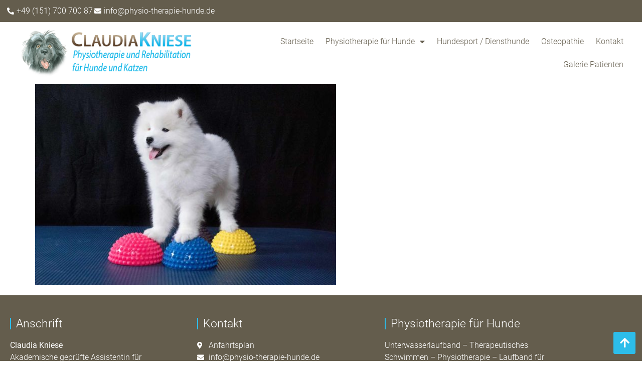

--- FILE ---
content_type: text/css
request_url: https://physio-therapie-hunde.de/wp-content/uploads/elementor/css/post-738.css?ver=1769335416
body_size: 539
content:
.elementor-kit-738{--e-global-color-primary:#2DBDEA;--e-global-color-secondary:#847A62;--e-global-color-text:#847A62;--e-global-color-accent:#645D4D;--e-global-color-79d154c5:#F3F1EC;--e-global-color-5dd58cb2:#707070;--e-global-color-66563bfe:#BDB499;--e-global-color-df8063a:#EFEFEF;--e-global-color-7e68a76:#E2E2E2;--e-global-typography-primary-font-family:"Roboto";--e-global-typography-primary-font-weight:300;--e-global-typography-secondary-font-family:"Roboto";--e-global-typography-secondary-font-weight:300;--e-global-typography-text-font-family:"Roboto";--e-global-typography-text-font-weight:300;--e-global-typography-accent-font-family:"Roboto";--e-global-typography-accent-font-weight:300;font-family:"Roboto", Sans-serif;}.elementor-kit-738 e-page-transition{background-color:#FFBC7D;}.elementor-kit-738 a{font-family:"Roboto", Sans-serif;}.elementor-kit-738 h1{font-family:"Roboto", Sans-serif;font-size:23px;}.elementor-kit-738 h2{font-family:"Roboto", Sans-serif;}.elementor-kit-738 h3{font-family:"Roboto", Sans-serif;}.elementor-kit-738 h4{font-family:"Roboto", Sans-serif;}.elementor-kit-738 h5{font-family:"Roboto", Sans-serif;}.elementor-kit-738 h6{font-family:"Roboto", Sans-serif;}.elementor-section.elementor-section-boxed > .elementor-container{max-width:1140px;}.e-con{--container-max-width:1140px;}.elementor-widget:not(:last-child){margin-block-end:20px;}.elementor-element{--widgets-spacing:20px 20px;--widgets-spacing-row:20px;--widgets-spacing-column:20px;}{}h1.entry-title{display:var(--page-title-display);}@media(max-width:1024px){.elementor-section.elementor-section-boxed > .elementor-container{max-width:1024px;}.e-con{--container-max-width:1024px;}}@media(max-width:767px){.elementor-section.elementor-section-boxed > .elementor-container{max-width:767px;}.e-con{--container-max-width:767px;}}/* Start Custom Fonts CSS */@font-face {
	font-family: 'Roboto';
	font-style: normal;
	font-weight: 300;
	font-display: auto;
	src: url('https://physio-therapie-hunde.de/wp-content/uploads/roboto-v29-latin-300.eot');
	src: url('https://physio-therapie-hunde.de/wp-content/uploads/roboto-v29-latin-300.eot?#iefix') format('embedded-opentype'),
		url('https://physio-therapie-hunde.de/wp-content/uploads/roboto-v29-latin-300.woff2') format('woff2'),
		url('https://physio-therapie-hunde.de/wp-content/uploads/roboto-v29-latin-300.woff') format('woff'),
		url('https://physio-therapie-hunde.de/wp-content/uploads/roboto-v29-latin-300.ttf') format('truetype'),
		url('https://physio-therapie-hunde.de/wp-content/uploads/roboto-v29-latin-300.svg#Roboto') format('svg');
}
@font-face {
	font-family: 'Roboto';
	font-style: normal;
	font-weight: 500;
	font-display: auto;
	src: url('https://physio-therapie-hunde.de/wp-content/uploads/roboto-v29-latin-500.eot');
	src: url('https://physio-therapie-hunde.de/wp-content/uploads/roboto-v29-latin-500.eot?#iefix') format('embedded-opentype'),
		url('https://physio-therapie-hunde.de/wp-content/uploads/roboto-v29-latin-500.woff2') format('woff2'),
		url('https://physio-therapie-hunde.de/wp-content/uploads/roboto-v29-latin-500.woff') format('woff'),
		url('https://physio-therapie-hunde.de/wp-content/uploads/roboto-v29-latin-700.ttf') format('truetype'),
		url('https://physio-therapie-hunde.de/wp-content/uploads/roboto-v29-latin-500.svg#Roboto') format('svg');
}
@font-face {
	font-family: 'Roboto';
	font-style: normal;
	font-weight: 700;
	font-display: auto;
	src: url('https://physio-therapie-hunde.de/wp-content/uploads/roboto-v29-latin-700.eot');
	src: url('https://physio-therapie-hunde.de/wp-content/uploads/roboto-v29-latin-700.eot?#iefix') format('embedded-opentype'),
		url('https://physio-therapie-hunde.de/wp-content/uploads/roboto-v29-latin-700.woff2') format('woff2'),
		url('https://physio-therapie-hunde.de/wp-content/uploads/roboto-v29-latin-700.woff') format('woff'),
		url('https://physio-therapie-hunde.de/wp-content/uploads/roboto-v29-latin-700-1.ttf') format('truetype'),
		url('https://physio-therapie-hunde.de/wp-content/uploads/roboto-v29-latin-700.svg#Roboto') format('svg');
}
@font-face {
	font-family: 'Roboto';
	font-style: normal;
	font-weight: 900;
	font-display: auto;
	src: url('https://physio-therapie-hunde.de/wp-content/uploads/roboto-v29-latin-900.eot');
	src: url('https://physio-therapie-hunde.de/wp-content/uploads/roboto-v29-latin-900.eot?#iefix') format('embedded-opentype'),
		url('https://physio-therapie-hunde.de/wp-content/uploads/roboto-v29-latin-900.woff2') format('woff2'),
		url('https://physio-therapie-hunde.de/wp-content/uploads/roboto-v29-latin-900.woff') format('woff'),
		url('https://physio-therapie-hunde.de/wp-content/uploads/roboto-v29-latin-900.ttf') format('truetype'),
		url('https://physio-therapie-hunde.de/wp-content/uploads/roboto-v29-latin-900.svg#Roboto') format('svg');
}
@font-face {
	font-family: 'Roboto';
	font-style: normal;
	font-weight: normal;
	font-display: auto;
	src: url('https://physio-therapie-hunde.de/wp-content/uploads/roboto-v29-latin-regular.eot');
	src: url('https://physio-therapie-hunde.de/wp-content/uploads/roboto-v29-latin-regular.eot?#iefix') format('embedded-opentype'),
		url('https://physio-therapie-hunde.de/wp-content/uploads/roboto-v29-latin-regular.woff2') format('woff2'),
		url('https://physio-therapie-hunde.de/wp-content/uploads/roboto-v29-latin-regular.woff') format('woff'),
		url('https://physio-therapie-hunde.de/wp-content/uploads/roboto-v29-latin-regular.ttf') format('truetype'),
		url('https://physio-therapie-hunde.de/wp-content/uploads/roboto-v29-latin-regular.svg#Roboto') format('svg');
}
/* End Custom Fonts CSS */

--- FILE ---
content_type: text/css
request_url: https://physio-therapie-hunde.de/wp-content/uploads/elementor/css/post-865.css?ver=1769335416
body_size: 1650
content:
.elementor-865 .elementor-element.elementor-element-65124544:not(.elementor-motion-effects-element-type-background), .elementor-865 .elementor-element.elementor-element-65124544 > .elementor-motion-effects-container > .elementor-motion-effects-layer{background-color:var( --e-global-color-accent );}.elementor-865 .elementor-element.elementor-element-65124544{transition:background 0.3s, border 0.3s, border-radius 0.3s, box-shadow 0.3s;}.elementor-865 .elementor-element.elementor-element-65124544 > .elementor-background-overlay{transition:background 0.3s, border-radius 0.3s, opacity 0.3s;}.elementor-widget-icon-list .elementor-icon-list-item:not(:last-child):after{border-color:var( --e-global-color-text );}.elementor-widget-icon-list .elementor-icon-list-icon i{color:var( --e-global-color-primary );}.elementor-widget-icon-list .elementor-icon-list-icon svg{fill:var( --e-global-color-primary );}.elementor-widget-icon-list .elementor-icon-list-item > .elementor-icon-list-text, .elementor-widget-icon-list .elementor-icon-list-item > a{font-family:var( --e-global-typography-text-font-family ), Sans-serif;font-weight:var( --e-global-typography-text-font-weight );}.elementor-widget-icon-list .elementor-icon-list-text{color:var( --e-global-color-secondary );}.elementor-865 .elementor-element.elementor-element-7a71ddc8 .elementor-icon-list-icon i{color:#FFFFFF;transition:color 0.3s;}.elementor-865 .elementor-element.elementor-element-7a71ddc8 .elementor-icon-list-icon svg{fill:#FFFFFF;transition:fill 0.3s;}.elementor-865 .elementor-element.elementor-element-7a71ddc8 .elementor-icon-list-item:hover .elementor-icon-list-icon i{color:var( --e-global-color-primary );}.elementor-865 .elementor-element.elementor-element-7a71ddc8 .elementor-icon-list-item:hover .elementor-icon-list-icon svg{fill:var( --e-global-color-primary );}.elementor-865 .elementor-element.elementor-element-7a71ddc8{--e-icon-list-icon-size:14px;--icon-vertical-offset:0px;}.elementor-865 .elementor-element.elementor-element-7a71ddc8 .elementor-icon-list-item > .elementor-icon-list-text, .elementor-865 .elementor-element.elementor-element-7a71ddc8 .elementor-icon-list-item > a{font-family:var( --e-global-typography-text-font-family ), Sans-serif;font-weight:var( --e-global-typography-text-font-weight );}.elementor-865 .elementor-element.elementor-element-7a71ddc8 .elementor-icon-list-text{color:#FFFFFF;transition:color 0.3s;}.elementor-865 .elementor-element.elementor-element-7a71ddc8 .elementor-icon-list-item:hover .elementor-icon-list-text{color:var( --e-global-color-primary );}.elementor-865 .elementor-element.elementor-element-78f41b82:not(.elementor-motion-effects-element-type-background), .elementor-865 .elementor-element.elementor-element-78f41b82 > .elementor-motion-effects-container > .elementor-motion-effects-layer{background-color:#FFFFFF;}.elementor-865 .elementor-element.elementor-element-78f41b82{transition:background 0.3s, border 0.3s, border-radius 0.3s, box-shadow 0.3s;margin-top:0px;margin-bottom:0px;padding:5px 15px 5px 30px;}.elementor-865 .elementor-element.elementor-element-78f41b82 > .elementor-background-overlay{transition:background 0.3s, border-radius 0.3s, opacity 0.3s;}.elementor-bc-flex-widget .elementor-865 .elementor-element.elementor-element-7cc7f34d.elementor-column .elementor-widget-wrap{align-items:center;}.elementor-865 .elementor-element.elementor-element-7cc7f34d.elementor-column.elementor-element[data-element_type="column"] > .elementor-widget-wrap.elementor-element-populated{align-content:center;align-items:center;}.elementor-widget-image .widget-image-caption{color:var( --e-global-color-text );font-family:var( --e-global-typography-text-font-family ), Sans-serif;font-weight:var( --e-global-typography-text-font-weight );}.elementor-865 .elementor-element.elementor-element-66bdab45{text-align:start;}.elementor-bc-flex-widget .elementor-865 .elementor-element.elementor-element-66fb7e52.elementor-column .elementor-widget-wrap{align-items:center;}.elementor-865 .elementor-element.elementor-element-66fb7e52.elementor-column.elementor-element[data-element_type="column"] > .elementor-widget-wrap.elementor-element-populated{align-content:center;align-items:center;}.elementor-widget-nav-menu .elementor-nav-menu .elementor-item{font-family:var( --e-global-typography-primary-font-family ), Sans-serif;font-weight:var( --e-global-typography-primary-font-weight );}.elementor-widget-nav-menu .elementor-nav-menu--main .elementor-item{color:var( --e-global-color-text );fill:var( --e-global-color-text );}.elementor-widget-nav-menu .elementor-nav-menu--main .elementor-item:hover,
					.elementor-widget-nav-menu .elementor-nav-menu--main .elementor-item.elementor-item-active,
					.elementor-widget-nav-menu .elementor-nav-menu--main .elementor-item.highlighted,
					.elementor-widget-nav-menu .elementor-nav-menu--main .elementor-item:focus{color:var( --e-global-color-accent );fill:var( --e-global-color-accent );}.elementor-widget-nav-menu .elementor-nav-menu--main:not(.e--pointer-framed) .elementor-item:before,
					.elementor-widget-nav-menu .elementor-nav-menu--main:not(.e--pointer-framed) .elementor-item:after{background-color:var( --e-global-color-accent );}.elementor-widget-nav-menu .e--pointer-framed .elementor-item:before,
					.elementor-widget-nav-menu .e--pointer-framed .elementor-item:after{border-color:var( --e-global-color-accent );}.elementor-widget-nav-menu{--e-nav-menu-divider-color:var( --e-global-color-text );}.elementor-widget-nav-menu .elementor-nav-menu--dropdown .elementor-item, .elementor-widget-nav-menu .elementor-nav-menu--dropdown  .elementor-sub-item{font-family:var( --e-global-typography-accent-font-family ), Sans-serif;font-weight:var( --e-global-typography-accent-font-weight );}.elementor-865 .elementor-element.elementor-element-6a271e08 .elementor-menu-toggle{margin-left:auto;background-color:#FFFFFF;}.elementor-865 .elementor-element.elementor-element-6a271e08 .elementor-nav-menu .elementor-item{font-family:"Roboto", Sans-serif;font-size:16px;font-weight:300;}.elementor-865 .elementor-element.elementor-element-6a271e08 .elementor-nav-menu--main .elementor-item{color:var( --e-global-color-accent );fill:var( --e-global-color-accent );padding-left:12px;padding-right:12px;}.elementor-865 .elementor-element.elementor-element-6a271e08 .elementor-nav-menu--main .elementor-item:hover,
					.elementor-865 .elementor-element.elementor-element-6a271e08 .elementor-nav-menu--main .elementor-item.elementor-item-active,
					.elementor-865 .elementor-element.elementor-element-6a271e08 .elementor-nav-menu--main .elementor-item.highlighted,
					.elementor-865 .elementor-element.elementor-element-6a271e08 .elementor-nav-menu--main .elementor-item:focus{color:var( --e-global-color-primary );fill:var( --e-global-color-primary );}.elementor-865 .elementor-element.elementor-element-6a271e08 .elementor-nav-menu--dropdown a, .elementor-865 .elementor-element.elementor-element-6a271e08 .elementor-menu-toggle{color:var( --e-global-color-text );fill:var( --e-global-color-text );}.elementor-865 .elementor-element.elementor-element-6a271e08 .elementor-nav-menu--dropdown{background-color:#FFFFFF;}.elementor-865 .elementor-element.elementor-element-6a271e08 .elementor-nav-menu--dropdown a:hover,
					.elementor-865 .elementor-element.elementor-element-6a271e08 .elementor-nav-menu--dropdown a:focus,
					.elementor-865 .elementor-element.elementor-element-6a271e08 .elementor-nav-menu--dropdown a.elementor-item-active,
					.elementor-865 .elementor-element.elementor-element-6a271e08 .elementor-nav-menu--dropdown a.highlighted,
					.elementor-865 .elementor-element.elementor-element-6a271e08 .elementor-menu-toggle:hover,
					.elementor-865 .elementor-element.elementor-element-6a271e08 .elementor-menu-toggle:focus{color:var( --e-global-color-primary );}.elementor-865 .elementor-element.elementor-element-6a271e08 .elementor-nav-menu--dropdown a:hover,
					.elementor-865 .elementor-element.elementor-element-6a271e08 .elementor-nav-menu--dropdown a:focus,
					.elementor-865 .elementor-element.elementor-element-6a271e08 .elementor-nav-menu--dropdown a.elementor-item-active,
					.elementor-865 .elementor-element.elementor-element-6a271e08 .elementor-nav-menu--dropdown a.highlighted{background-color:#EBE8DD;}.elementor-865 .elementor-element.elementor-element-6a271e08 .elementor-nav-menu--dropdown .elementor-item, .elementor-865 .elementor-element.elementor-element-6a271e08 .elementor-nav-menu--dropdown  .elementor-sub-item{font-size:16px;font-weight:normal;text-transform:none;}.elementor-865 .elementor-element.elementor-element-6a271e08 .elementor-nav-menu--main .elementor-nav-menu--dropdown, .elementor-865 .elementor-element.elementor-element-6a271e08 .elementor-nav-menu__container.elementor-nav-menu--dropdown{box-shadow:0px 0px 10px 0px rgba(0, 0, 0, 0.24);}.elementor-865 .elementor-element.elementor-element-6a271e08 .elementor-nav-menu--dropdown li:not(:last-child){border-style:solid;border-color:#D8D8D8;border-bottom-width:1px;}.elementor-865 .elementor-element.elementor-element-6a271e08 div.elementor-menu-toggle{color:var( --e-global-color-primary );}.elementor-865 .elementor-element.elementor-element-6a271e08 div.elementor-menu-toggle svg{fill:var( --e-global-color-primary );}.elementor-865 .elementor-element.elementor-element-6a271e08 div.elementor-menu-toggle:hover, .elementor-865 .elementor-element.elementor-element-6a271e08 div.elementor-menu-toggle:focus{color:var( --e-global-color-primary );}.elementor-865 .elementor-element.elementor-element-6a271e08 div.elementor-menu-toggle:hover svg, .elementor-865 .elementor-element.elementor-element-6a271e08 div.elementor-menu-toggle:focus svg{fill:var( --e-global-color-primary );}.elementor-865 .elementor-element.elementor-element-6a271e08 .elementor-menu-toggle:hover, .elementor-865 .elementor-element.elementor-element-6a271e08 .elementor-menu-toggle:focus{background-color:#FFFFFF;}.elementor-865 .elementor-element.elementor-element-586103a0 > .elementor-background-overlay{opacity:0.5;transition:background 0.3s, border-radius 0.3s, opacity 0.3s;}.elementor-865 .elementor-element.elementor-element-586103a0{transition:background 0.3s, border 0.3s, border-radius 0.3s, box-shadow 0.3s;}.elementor-865 .elementor-element.elementor-element-3ec4725 > .elementor-element-populated >  .elementor-background-overlay{opacity:0.5;}.elementor-865 .elementor-element.elementor-element-3ec4725 > .elementor-element-populated{transition:background 0.3s, border 0.3s, border-radius 0.3s, box-shadow 0.3s;}.elementor-865 .elementor-element.elementor-element-3ec4725 > .elementor-element-populated > .elementor-background-overlay{transition:background 0.3s, border-radius 0.3s, opacity 0.3s;}.elementor-widget-icon.elementor-view-stacked .elementor-icon{background-color:var( --e-global-color-primary );}.elementor-widget-icon.elementor-view-framed .elementor-icon, .elementor-widget-icon.elementor-view-default .elementor-icon{color:var( --e-global-color-primary );border-color:var( --e-global-color-primary );}.elementor-widget-icon.elementor-view-framed .elementor-icon, .elementor-widget-icon.elementor-view-default .elementor-icon svg{fill:var( --e-global-color-primary );}.elementor-865 .elementor-element.elementor-element-14a5fba4{width:auto;max-width:auto;bottom:1%;}body:not(.rtl) .elementor-865 .elementor-element.elementor-element-14a5fba4{right:1%;}body.rtl .elementor-865 .elementor-element.elementor-element-14a5fba4{left:1%;}.elementor-865 .elementor-element.elementor-element-14a5fba4 .elementor-icon-wrapper{text-align:center;}.elementor-865 .elementor-element.elementor-element-14a5fba4.elementor-view-stacked .elementor-icon{background-color:var( --e-global-color-primary );color:#ffffff;}.elementor-865 .elementor-element.elementor-element-14a5fba4.elementor-view-framed .elementor-icon, .elementor-865 .elementor-element.elementor-element-14a5fba4.elementor-view-default .elementor-icon{color:var( --e-global-color-primary );border-color:var( --e-global-color-primary );}.elementor-865 .elementor-element.elementor-element-14a5fba4.elementor-view-framed .elementor-icon, .elementor-865 .elementor-element.elementor-element-14a5fba4.elementor-view-default .elementor-icon svg{fill:var( --e-global-color-primary );}.elementor-865 .elementor-element.elementor-element-14a5fba4.elementor-view-framed .elementor-icon{background-color:#ffffff;}.elementor-865 .elementor-element.elementor-element-14a5fba4.elementor-view-stacked .elementor-icon svg{fill:#ffffff;}.elementor-865 .elementor-element.elementor-element-14a5fba4.elementor-view-stacked .elementor-icon:hover{background-color:var( --e-global-color-secondary );}.elementor-865 .elementor-element.elementor-element-14a5fba4.elementor-view-framed .elementor-icon:hover, .elementor-865 .elementor-element.elementor-element-14a5fba4.elementor-view-default .elementor-icon:hover{color:var( --e-global-color-secondary );border-color:var( --e-global-color-secondary );}.elementor-865 .elementor-element.elementor-element-14a5fba4.elementor-view-framed .elementor-icon:hover, .elementor-865 .elementor-element.elementor-element-14a5fba4.elementor-view-default .elementor-icon:hover svg{fill:var( --e-global-color-secondary );}.elementor-865 .elementor-element.elementor-element-14a5fba4 .elementor-icon{font-size:22px;border-radius:3px 3px 3px 3px;}.elementor-865 .elementor-element.elementor-element-14a5fba4 .elementor-icon svg{height:22px;}.elementor-theme-builder-content-area{height:400px;}.elementor-location-header:before, .elementor-location-footer:before{content:"";display:table;clear:both;}@media(min-width:768px){.elementor-865 .elementor-element.elementor-element-7cc7f34d{width:30%;}.elementor-865 .elementor-element.elementor-element-66fb7e52{width:70%;}}@media(max-width:1024px){.elementor-865 .elementor-element.elementor-element-78f41b82{padding:10px 15px 10px 15px;}.elementor-bc-flex-widget .elementor-865 .elementor-element.elementor-element-66fb7e52.elementor-column .elementor-widget-wrap{align-items:center;}.elementor-865 .elementor-element.elementor-element-66fb7e52.elementor-column.elementor-element[data-element_type="column"] > .elementor-widget-wrap.elementor-element-populated{align-content:center;align-items:center;}.elementor-865 .elementor-element.elementor-element-6a271e08 .elementor-nav-menu--main > .elementor-nav-menu > li > .elementor-nav-menu--dropdown, .elementor-865 .elementor-element.elementor-element-6a271e08 .elementor-nav-menu__container.elementor-nav-menu--dropdown{margin-top:21px !important;}.elementor-865 .elementor-element.elementor-element-6a271e08{--nav-menu-icon-size:27px;}.elementor-865 .elementor-element.elementor-element-6a271e08 .elementor-menu-toggle{border-width:1px;border-radius:3px;}}@media(max-width:767px){.elementor-865 .elementor-element.elementor-element-78f41b82{padding:5px 5px 5px 5px;}.elementor-865 .elementor-element.elementor-element-7cc7f34d{width:50%;}.elementor-865 .elementor-element.elementor-element-66fb7e52{width:50%;}.elementor-865 .elementor-element.elementor-element-6a271e08 .elementor-nav-menu--dropdown a{padding-top:15px;padding-bottom:15px;}.elementor-865 .elementor-element.elementor-element-6a271e08 .elementor-nav-menu--main > .elementor-nav-menu > li > .elementor-nav-menu--dropdown, .elementor-865 .elementor-element.elementor-element-6a271e08 .elementor-nav-menu__container.elementor-nav-menu--dropdown{margin-top:12px !important;}.elementor-865 .elementor-element.elementor-element-6a271e08{--nav-menu-icon-size:27px;}.elementor-865 .elementor-element.elementor-element-6a271e08 .elementor-menu-toggle{border-width:1px;border-radius:3px;}}/* Start custom CSS for section, class: .elementor-element-78f41b82 */header.sticky-header {
    --header-height: 90px;
    --opacity: 0.99;
    --shrink-me: 0.80;
    --sticky-background-color: #ffffff;
    --transition: .3s ease-in-out;

    transition: background-color var(--transition),
                background-image var(--transition),
                backdrop-filter var(--transition),
                opacity var(--transition);
}
header.sticky-header.elementor-sticky--effects {
    background-color: var(--sticky-background-color) !important;
    background-image: none !important;
    opacity: var(--opacity) !important;
    -webkit-backdrop-filter: blur(10px);
    backdrop-filter: blur(10px);
}
header.sticky-header > .elementor-container {
    transition: min-height var(--transition);
}
header.sticky-header.elementor-sticky--effects > .elementor-container {
    min-height: calc(var(--header-height) * var(--shrink-me))!important;
    height: calc(var(--header-height) * var(--shrink-me));
}
header.sticky-header .elementor-nav-menu .elementor-item {
    transition: padding var(--transition);
}
header.sticky-header.elementor-sticky--effects .elementor-nav-menu .elementor-item {
    padding-bottom: 10px!important;
    padding-top: 10px!important;
}
header.sticky-header > .elementor-container .logo img {
    transition: max-width var(--transition);
}
header.sticky-header.elementor-sticky--effects .logo img {
    max-width: calc(100% * var(--shrink-me));
}/* End custom CSS */
/* Start custom CSS for section, class: .elementor-element-586103a0 */.elementor-865 .elementor-element.elementor-element-586103a0 {height: 0px;}/* End custom CSS */

--- FILE ---
content_type: text/css
request_url: https://physio-therapie-hunde.de/wp-content/uploads/elementor/css/post-862.css?ver=1769335416
body_size: 1216
content:
.elementor-862 .elementor-element.elementor-element-2d2f4185:not(.elementor-motion-effects-element-type-background), .elementor-862 .elementor-element.elementor-element-2d2f4185 > .elementor-motion-effects-container > .elementor-motion-effects-layer{background-color:var( --e-global-color-accent );}.elementor-862 .elementor-element.elementor-element-2d2f4185 > .elementor-background-overlay{opacity:0.5;transition:background 0.3s, border-radius 0.3s, opacity 0.3s;}.elementor-862 .elementor-element.elementor-element-2d2f4185{transition:background 0.3s, border 0.3s, border-radius 0.3s, box-shadow 0.3s;padding:25px 0px 10px 0px;}.elementor-862 .elementor-element.elementor-element-41c46e51 > .elementor-element-populated, .elementor-862 .elementor-element.elementor-element-41c46e51 > .elementor-element-populated > .elementor-background-overlay, .elementor-862 .elementor-element.elementor-element-41c46e51 > .elementor-background-slideshow{border-radius:0px 0px 0px 0px;}.elementor-widget-heading .elementor-heading-title{font-family:var( --e-global-typography-primary-font-family ), Sans-serif;font-weight:var( --e-global-typography-primary-font-weight );color:var( --e-global-color-primary );}.elementor-862 .elementor-element.elementor-element-3cf642ee > .elementor-widget-container{padding:0px 0px 0px 10px;border-style:solid;border-width:0px 0px 0px 2px;border-color:var( --e-global-color-primary );}.elementor-862 .elementor-element.elementor-element-3cf642ee .elementor-heading-title{font-family:"Roboto", Sans-serif;font-size:23px;font-weight:300;color:#FFFFFF;}.elementor-widget-text-editor{font-family:var( --e-global-typography-text-font-family ), Sans-serif;font-weight:var( --e-global-typography-text-font-weight );color:var( --e-global-color-text );}.elementor-widget-text-editor.elementor-drop-cap-view-stacked .elementor-drop-cap{background-color:var( --e-global-color-primary );}.elementor-widget-text-editor.elementor-drop-cap-view-framed .elementor-drop-cap, .elementor-widget-text-editor.elementor-drop-cap-view-default .elementor-drop-cap{color:var( --e-global-color-primary );border-color:var( --e-global-color-primary );}.elementor-862 .elementor-element.elementor-element-31b2450{color:#FFFFFF;}.elementor-862 .elementor-element.elementor-element-2df034a > .elementor-element-populated, .elementor-862 .elementor-element.elementor-element-2df034a > .elementor-element-populated > .elementor-background-overlay, .elementor-862 .elementor-element.elementor-element-2df034a > .elementor-background-slideshow{border-radius:0px 0px 0px 0px;}.elementor-862 .elementor-element.elementor-element-2b84895 > .elementor-widget-container{padding:0px 0px 0px 10px;border-style:solid;border-width:0px 0px 0px 2px;border-color:var( --e-global-color-primary );}.elementor-862 .elementor-element.elementor-element-2b84895 .elementor-heading-title{font-family:"Roboto", Sans-serif;font-size:23px;font-weight:300;color:#FFFFFF;}.elementor-widget-icon-list .elementor-icon-list-item:not(:last-child):after{border-color:var( --e-global-color-text );}.elementor-widget-icon-list .elementor-icon-list-icon i{color:var( --e-global-color-primary );}.elementor-widget-icon-list .elementor-icon-list-icon svg{fill:var( --e-global-color-primary );}.elementor-widget-icon-list .elementor-icon-list-item > .elementor-icon-list-text, .elementor-widget-icon-list .elementor-icon-list-item > a{font-family:var( --e-global-typography-text-font-family ), Sans-serif;font-weight:var( --e-global-typography-text-font-weight );}.elementor-widget-icon-list .elementor-icon-list-text{color:var( --e-global-color-secondary );}.elementor-862 .elementor-element.elementor-element-2e48be24 .elementor-icon-list-icon i{color:#FFFFFF;transition:color 0.3s;}.elementor-862 .elementor-element.elementor-element-2e48be24 .elementor-icon-list-icon svg{fill:#FFFFFF;transition:fill 0.3s;}.elementor-862 .elementor-element.elementor-element-2e48be24{--e-icon-list-icon-size:14px;--icon-vertical-offset:0px;}.elementor-862 .elementor-element.elementor-element-2e48be24 .elementor-icon-list-text{color:#FFFFFF;transition:color 0.3s;}.elementor-862 .elementor-element.elementor-element-4a3cd3c > .elementor-widget-container{padding:0px 0px 0px 10px;border-style:solid;border-width:0px 0px 0px 2px;border-color:var( --e-global-color-primary );}.elementor-862 .elementor-element.elementor-element-4a3cd3c .elementor-heading-title{font-family:"Roboto", Sans-serif;font-size:23px;font-weight:300;color:#FFFFFF;}.elementor-862 .elementor-element.elementor-element-56287667{color:#FFFFFF;}.elementor-862 .elementor-element.elementor-element-5e445e08:not(.elementor-motion-effects-element-type-background), .elementor-862 .elementor-element.elementor-element-5e445e08 > .elementor-motion-effects-container > .elementor-motion-effects-layer{background-color:var( --e-global-color-accent );}.elementor-862 .elementor-element.elementor-element-5e445e08 > .elementor-background-overlay{opacity:0.5;transition:background 0.3s, border-radius 0.3s, opacity 0.3s;}.elementor-862 .elementor-element.elementor-element-5e445e08{border-style:solid;border-width:1px 0px 0px 0px;border-color:var( --e-global-color-secondary );transition:background 0.3s, border 0.3s, border-radius 0.3s, box-shadow 0.3s;padding:25px 0px 25px 0px;}.elementor-862 .elementor-element.elementor-element-2777bfe2{text-align:center;}.elementor-862 .elementor-element.elementor-element-2777bfe2 .elementor-heading-title{font-size:16px;font-weight:normal;color:#d7d7d9;}.elementor-widget-nav-menu .elementor-nav-menu .elementor-item{font-family:var( --e-global-typography-primary-font-family ), Sans-serif;font-weight:var( --e-global-typography-primary-font-weight );}.elementor-widget-nav-menu .elementor-nav-menu--main .elementor-item{color:var( --e-global-color-text );fill:var( --e-global-color-text );}.elementor-widget-nav-menu .elementor-nav-menu--main .elementor-item:hover,
					.elementor-widget-nav-menu .elementor-nav-menu--main .elementor-item.elementor-item-active,
					.elementor-widget-nav-menu .elementor-nav-menu--main .elementor-item.highlighted,
					.elementor-widget-nav-menu .elementor-nav-menu--main .elementor-item:focus{color:var( --e-global-color-accent );fill:var( --e-global-color-accent );}.elementor-widget-nav-menu .elementor-nav-menu--main:not(.e--pointer-framed) .elementor-item:before,
					.elementor-widget-nav-menu .elementor-nav-menu--main:not(.e--pointer-framed) .elementor-item:after{background-color:var( --e-global-color-accent );}.elementor-widget-nav-menu .e--pointer-framed .elementor-item:before,
					.elementor-widget-nav-menu .e--pointer-framed .elementor-item:after{border-color:var( --e-global-color-accent );}.elementor-widget-nav-menu{--e-nav-menu-divider-color:var( --e-global-color-text );}.elementor-widget-nav-menu .elementor-nav-menu--dropdown .elementor-item, .elementor-widget-nav-menu .elementor-nav-menu--dropdown  .elementor-sub-item{font-family:var( --e-global-typography-accent-font-family ), Sans-serif;font-weight:var( --e-global-typography-accent-font-weight );}.elementor-862 .elementor-element.elementor-element-993f225 .elementor-nav-menu .elementor-item{font-family:"Roboto", Sans-serif;font-weight:300;}.elementor-862 .elementor-element.elementor-element-993f225 .elementor-nav-menu--main .elementor-item{color:#ffffff;fill:#ffffff;padding-left:9px;padding-right:9px;padding-top:10px;padding-bottom:10px;}.elementor-862 .elementor-element.elementor-element-993f225 .elementor-nav-menu--main .elementor-item:hover,
					.elementor-862 .elementor-element.elementor-element-993f225 .elementor-nav-menu--main .elementor-item.elementor-item-active,
					.elementor-862 .elementor-element.elementor-element-993f225 .elementor-nav-menu--main .elementor-item.highlighted,
					.elementor-862 .elementor-element.elementor-element-993f225 .elementor-nav-menu--main .elementor-item:focus{color:var( --e-global-color-primary );fill:var( --e-global-color-primary );}.elementor-862 .elementor-element.elementor-element-993f225{--e-nav-menu-horizontal-menu-item-margin:calc( 0px / 2 );}.elementor-862 .elementor-element.elementor-element-993f225 .elementor-nav-menu--main:not(.elementor-nav-menu--layout-horizontal) .elementor-nav-menu > li:not(:last-child){margin-bottom:0px;}.elementor-862 .elementor-element.elementor-element-993f225 .elementor-nav-menu--dropdown a, .elementor-862 .elementor-element.elementor-element-993f225 .elementor-menu-toggle{color:#FFFFFF;fill:#FFFFFF;}.elementor-862 .elementor-element.elementor-element-993f225 .elementor-nav-menu--dropdown a:hover,
					.elementor-862 .elementor-element.elementor-element-993f225 .elementor-nav-menu--dropdown a:focus,
					.elementor-862 .elementor-element.elementor-element-993f225 .elementor-nav-menu--dropdown a.elementor-item-active,
					.elementor-862 .elementor-element.elementor-element-993f225 .elementor-nav-menu--dropdown a.highlighted,
					.elementor-862 .elementor-element.elementor-element-993f225 .elementor-menu-toggle:hover,
					.elementor-862 .elementor-element.elementor-element-993f225 .elementor-menu-toggle:focus{color:#d3b574;}.elementor-862 .elementor-element.elementor-element-993f225 .elementor-nav-menu--dropdown a:hover,
					.elementor-862 .elementor-element.elementor-element-993f225 .elementor-nav-menu--dropdown a:focus,
					.elementor-862 .elementor-element.elementor-element-993f225 .elementor-nav-menu--dropdown a.elementor-item-active,
					.elementor-862 .elementor-element.elementor-element-993f225 .elementor-nav-menu--dropdown a.highlighted{background-color:rgba(0,0,0,0);}.elementor-862 .elementor-element.elementor-element-993f225 .elementor-nav-menu--dropdown a.elementor-item-active{color:#d3b574;background-color:rgba(0,0,0,0);}.elementor-862 .elementor-element.elementor-element-993f225 .elementor-nav-menu--dropdown .elementor-item, .elementor-862 .elementor-element.elementor-element-993f225 .elementor-nav-menu--dropdown  .elementor-sub-item{font-size:16px;font-weight:400;}.elementor-862 .elementor-element.elementor-element-993f225 .elementor-nav-menu--main .elementor-nav-menu--dropdown, .elementor-862 .elementor-element.elementor-element-993f225 .elementor-nav-menu__container.elementor-nav-menu--dropdown{box-shadow:0px 15px 20px 0px rgba(0,0,0,0.1);}.elementor-862 .elementor-element.elementor-element-993f225 .elementor-nav-menu--dropdown a{padding-left:10px;padding-right:10px;padding-top:20px;padding-bottom:20px;}.elementor-862 .elementor-element.elementor-element-993f225 .elementor-nav-menu--main > .elementor-nav-menu > li > .elementor-nav-menu--dropdown, .elementor-862 .elementor-element.elementor-element-993f225 .elementor-nav-menu__container.elementor-nav-menu--dropdown{margin-top:15px !important;}.elementor-theme-builder-content-area{height:400px;}.elementor-location-header:before, .elementor-location-footer:before{content:"";display:table;clear:both;}@media(max-width:1024px){.elementor-862 .elementor-element.elementor-element-993f225 .elementor-nav-menu--main > .elementor-nav-menu > li > .elementor-nav-menu--dropdown, .elementor-862 .elementor-element.elementor-element-993f225 .elementor-nav-menu__container.elementor-nav-menu--dropdown{margin-top:20px !important;}}@media(max-width:1024px) and (min-width:768px){.elementor-862 .elementor-element.elementor-element-41c46e51{width:50%;}.elementor-862 .elementor-element.elementor-element-2df034a{width:50%;}.elementor-862 .elementor-element.elementor-element-768d843c{width:100%;}}@media(max-width:767px){.elementor-862 .elementor-element.elementor-element-2777bfe2{text-align:start;}.elementor-862 .elementor-element.elementor-element-993f225 > .elementor-widget-container{margin:0px 0px 0px 0px;}.elementor-862 .elementor-element.elementor-element-993f225 .elementor-nav-menu--main .elementor-item{padding-left:14px;padding-right:14px;padding-top:5px;padding-bottom:5px;}.elementor-862 .elementor-element.elementor-element-993f225{--e-nav-menu-horizontal-menu-item-margin:calc( 0px / 2 );}.elementor-862 .elementor-element.elementor-element-993f225 .elementor-nav-menu--main:not(.elementor-nav-menu--layout-horizontal) .elementor-nav-menu > li:not(:last-child){margin-bottom:0px;}.elementor-862 .elementor-element.elementor-element-993f225 .elementor-nav-menu--dropdown .elementor-item, .elementor-862 .elementor-element.elementor-element-993f225 .elementor-nav-menu--dropdown  .elementor-sub-item{font-size:16px;}.elementor-862 .elementor-element.elementor-element-993f225 .elementor-nav-menu--dropdown a{padding-top:24px;padding-bottom:24px;}.elementor-862 .elementor-element.elementor-element-993f225 .elementor-nav-menu--main > .elementor-nav-menu > li > .elementor-nav-menu--dropdown, .elementor-862 .elementor-element.elementor-element-993f225 .elementor-nav-menu__container.elementor-nav-menu--dropdown{margin-top:20px !important;}}/* Start custom CSS for heading, class: .elementor-element-2777bfe2 */.elementor-862 .elementor-element.elementor-element-2777bfe2 a:hover {color: #fff}/* End custom CSS */